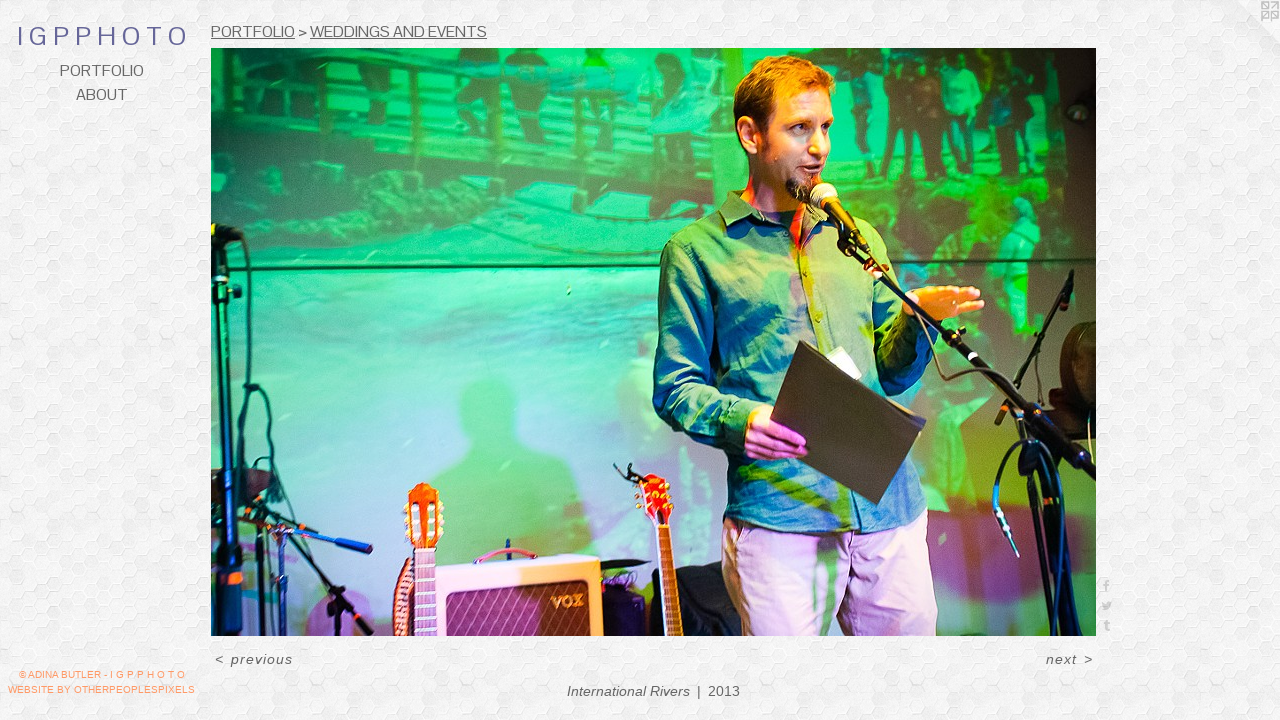

--- FILE ---
content_type: text/html;charset=utf-8
request_url: https://igp510.com/artwork/3226913-International%20Rivers.html
body_size: 3043
content:
<!doctype html><html class="no-js a-image mobile-title-align--center has-mobile-menu-icon--left l-editorial p-artwork has-page-nav mobile-menu-align--center has-wall-text "><head><meta charset="utf-8" /><meta content="IE=edge" http-equiv="X-UA-Compatible" /><meta http-equiv="X-OPP-Site-Id" content="70" /><meta http-equiv="X-OPP-Revision" content="163" /><meta http-equiv="X-OPP-Locke-Environment" content="production" /><meta http-equiv="X-OPP-Locke-Release" content="v0.0.141" /><title>I G P   P H O T O </title><link rel="canonical" href="https://igp510.com/artwork/3226913-International%20Rivers.html" /><meta content="website" property="og:type" /><meta property="og:url" content="https://igp510.com/artwork/3226913-International%20Rivers.html" /><meta property="og:title" content="International Rivers" /><meta content="width=device-width, initial-scale=1" name="viewport" /><link type="text/css" rel="stylesheet" href="//cdnjs.cloudflare.com/ajax/libs/normalize/3.0.2/normalize.min.css" /><link type="text/css" rel="stylesheet" media="only all" href="//maxcdn.bootstrapcdn.com/font-awesome/4.3.0/css/font-awesome.min.css" /><link type="text/css" rel="stylesheet" media="not all and (min-device-width: 600px) and (min-device-height: 600px)" href="/release/locke/production/v0.0.141/css/small.css" /><link type="text/css" rel="stylesheet" media="only all and (min-device-width: 600px) and (min-device-height: 600px)" href="/release/locke/production/v0.0.141/css/large-editorial.css" /><link type="text/css" rel="stylesheet" media="not all and (min-device-width: 600px) and (min-device-height: 600px)" href="/r17102338760000000163/css/small-site.css" /><link type="text/css" rel="stylesheet" media="only all and (min-device-width: 600px) and (min-device-height: 600px)" href="/r17102338760000000163/css/large-site.css" /><link type="text/css" rel="stylesheet" media="only all and (min-device-width: 600px) and (min-device-height: 600px)" href="//fonts.googleapis.com/css?family=Pontano+Sans" /><link type="text/css" rel="stylesheet" media="not all and (min-device-width: 600px) and (min-device-height: 600px)" href="//fonts.googleapis.com/css?family=Pontano+Sans&amp;text=MENUHomePORTFLIAB%20G" /><script>window.OPP = window.OPP || {};
OPP.modernMQ = 'only all';
OPP.smallMQ = 'not all and (min-device-width: 600px) and (min-device-height: 600px)';
OPP.largeMQ = 'only all and (min-device-width: 600px) and (min-device-height: 600px)';
OPP.downURI = '/x/0/7/0/70/.down';
OPP.gracePeriodURI = '/x/0/7/0/70/.grace_period';
OPP.imgL = function (img) {
  !window.lazySizes && img.onerror();
};
OPP.imgE = function (img) {
  img.onerror = img.onload = null;
  img.src = img.getAttribute('data-src');
  //img.srcset = img.getAttribute('data-srcset');
};</script><script src="/release/locke/production/v0.0.141/js/modernizr.js"></script><script src="/release/locke/production/v0.0.141/js/masonry.js"></script><script src="/release/locke/production/v0.0.141/js/respimage.js"></script><script src="/release/locke/production/v0.0.141/js/ls.aspectratio.js"></script><script src="/release/locke/production/v0.0.141/js/lazysizes.js"></script><script src="/release/locke/production/v0.0.141/js/large.js"></script><script src="/release/locke/production/v0.0.141/js/hammer.js"></script><script>if (!Modernizr.mq('only all')) { document.write('<link type="text/css" rel="stylesheet" href="/release/locke/production/v0.0.141/css/minimal.css">') }</script><style>.media-max-width {
  display: block;
}

@media (min-height: 691px) {

  .media-max-width {
    max-width: 885.0px;
  }

}

@media (max-height: 691px) {

  .media-max-width {
    max-width: 127.9336734693878vh;
  }

}</style><script>(function(i,s,o,g,r,a,m){i['GoogleAnalyticsObject']=r;i[r]=i[r]||function(){
(i[r].q=i[r].q||[]).push(arguments)},i[r].l=1*new Date();a=s.createElement(o),
m=s.getElementsByTagName(o)[0];a.async=1;a.src=g;m.parentNode.insertBefore(a,m)
})(window,document,'script','//www.google-analytics.com/analytics.js','ga');
ga('create', 'UA-1061782-1', 'auto');
ga('send', 'pageview');</script></head><body><header id="header"><a class=" site-title" href="/home.html"><span class=" site-title-text u-break-word">I G P   P H O T O </span><div class=" site-title-media"></div></a><a id="mobile-menu-icon" class="mobile-menu-icon hidden--no-js hidden--large"><svg viewBox="0 0 21 17" width="21" height="17" fill="currentColor"><rect x="0" y="0" width="21" height="3" rx="0"></rect><rect x="0" y="7" width="21" height="3" rx="0"></rect><rect x="0" y="14" width="21" height="3" rx="0"></rect></svg></a></header><nav class=" hidden--large"><ul class=" site-nav"><li class="nav-item nav-home "><a class="nav-link " href="/home.html">Home</a></li><li class="nav-item expanded nav-museum "><a class="nav-link " href="/section/350.html">PORTFOLIO</a><ul><li class="nav-gallery nav-item expanded "><a class="nav-link " href="/section/233683-EDITORIAL%20.html">EDITORIAL </a></li><li class="nav-gallery nav-item expanded "><a class="selected nav-link " href="/section/369019-WEDDINGS%20AND%20EVENTS.html">WEDDINGS AND EVENTS</a></li><li class="nav-gallery nav-item expanded "><a class="nav-link " href="/section/121760-HEADSHOTS.html">HEADSHOTS</a></li><li class="nav-gallery nav-item expanded "><a class="nav-link " href="/section/369022-ENTERTAINMENT.html">ENTERTAINMENT</a></li><li class="nav-gallery nav-item expanded "><a class="nav-link " href="/section/369018-SPORTS.html">SPORTS</a></li></ul></li><li class="nav-news nav-item "><a class="nav-link " href="/news.html">ABOUT</a></li></ul></nav><div class=" content"><nav class=" hidden--small" id="nav"><header><a class=" site-title" href="/home.html"><span class=" site-title-text u-break-word">I G P   P H O T O </span><div class=" site-title-media"></div></a></header><ul class=" site-nav"><li class="nav-item nav-home "><a class="nav-link " href="/home.html">Home</a></li><li class="nav-item expanded nav-museum "><a class="nav-link " href="/section/350.html">PORTFOLIO</a><ul><li class="nav-gallery nav-item expanded "><a class="nav-link " href="/section/233683-EDITORIAL%20.html">EDITORIAL </a></li><li class="nav-gallery nav-item expanded "><a class="selected nav-link " href="/section/369019-WEDDINGS%20AND%20EVENTS.html">WEDDINGS AND EVENTS</a></li><li class="nav-gallery nav-item expanded "><a class="nav-link " href="/section/121760-HEADSHOTS.html">HEADSHOTS</a></li><li class="nav-gallery nav-item expanded "><a class="nav-link " href="/section/369022-ENTERTAINMENT.html">ENTERTAINMENT</a></li><li class="nav-gallery nav-item expanded "><a class="nav-link " href="/section/369018-SPORTS.html">SPORTS</a></li></ul></li><li class="nav-news nav-item "><a class="nav-link " href="/news.html">ABOUT</a></li></ul><footer><div class=" copyright">© ADINA BUTLER - I G P   P H O T O</div><div class=" credit"><a href="http://otherpeoplespixels.com/ref/igp510.com" target="_blank">Website by OtherPeoplesPixels</a></div></footer></nav><main id="main"><a class=" logo hidden--small" href="http://otherpeoplespixels.com/ref/igp510.com" title="Website by OtherPeoplesPixels" target="_blank"></a><div class=" page clearfix media-max-width"><h1 class="parent-title title"><a href="/section/350.html" class="root title-segment hidden--small">PORTFOLIO</a><span class=" title-sep hidden--small"> &gt; </span><a class=" title-segment" href="/section/369019-WEDDINGS%20AND%20EVENTS.html">WEDDINGS AND EVENTS</a></h1><div class=" media-and-info"><div class=" page-media-wrapper media"><a class=" page-media" title="International Rivers" href="/artwork/3227331-Interact%202013.html" id="media"><img data-aspectratio="885/588" class="u-img " alt="International Rivers" src="//img-cache.oppcdn.com/fixed/70/assets/fi3CeS0w8cARik_1.jpg" srcset="//img-cache.oppcdn.com/img/v1.0/s:70/t:QkxBTksrVEVYVCtIRVJF/p:12/g:tl/o:2.5/a:50/q:90/984x588-fi3CeS0w8cARik_1.jpg/885x588/06ba44f5e5029d5fb1d5af1648189d49.jpg 885w,
//img-cache.oppcdn.com/fixed/70/assets/fi3CeS0w8cARik_1.jpg 640w" sizes="(max-device-width: 599px) 100vw,
(max-device-height: 599px) 100vw,
(max-width: 640px) 640px,
(max-height: 424px) 640px,
885px" /></a><a class=" zoom-corner" style="display: none" id="zoom-corner"><span class=" zoom-icon fa fa-search-plus"></span></a><div class="share-buttons a2a_kit social-icons hidden--small" data-a2a-title="International Rivers" data-a2a-url="https://igp510.com/artwork/3226913-International%20Rivers.html"><a class="u-img-link a2a_button_facebook share-button "><span class="facebook social-icon fa-facebook fa "></span></a><a class="u-img-link share-button a2a_button_twitter "><span class="twitter fa-twitter social-icon fa "></span></a><a class="u-img-link a2a_button_tumblr share-button "><span class="fa-tumblr social-icon tumblr fa "></span></a></div></div><div class=" info border-color"><div class=" wall-text border-color"><div class=" wt-item wt-title">International Rivers</div><div class=" wt-item wt-date">2013</div></div><div class=" page-nav hidden--small border-color clearfix"><a class=" prev" id="artwork-prev" href="/artwork/3227333.html">&lt; <span class=" m-hover-show">previous</span></a> <a class=" next" id="artwork-next" href="/artwork/3227331-Interact%202013.html"><span class=" m-hover-show">next</span> &gt;</a></div></div></div><div class="share-buttons a2a_kit social-icons hidden--large" data-a2a-title="International Rivers" data-a2a-url="https://igp510.com/artwork/3226913-International%20Rivers.html"><a class="u-img-link a2a_button_facebook share-button "><span class="facebook social-icon fa-facebook fa "></span></a><a class="u-img-link share-button a2a_button_twitter "><span class="twitter fa-twitter social-icon fa "></span></a><a class="u-img-link a2a_button_tumblr share-button "><span class="fa-tumblr social-icon tumblr fa "></span></a></div></div></main></div><footer><div class=" copyright">© ADINA BUTLER - I G P   P H O T O</div><div class=" credit"><a href="http://otherpeoplespixels.com/ref/igp510.com" target="_blank">Website by OtherPeoplesPixels</a></div></footer><div class=" modal zoom-modal" style="display: none" id="zoom-modal"><style>@media (min-aspect-ratio: 295/196) {

  .zoom-media {
    width: auto;
    max-height: 588px;
    height: 100%;
  }

}

@media (max-aspect-ratio: 295/196) {

  .zoom-media {
    height: auto;
    max-width: 885px;
    width: 100%;
  }

}
@supports (object-fit: contain) {
  img.zoom-media {
    object-fit: contain;
    width: 100%;
    height: 100%;
    max-width: 885px;
    max-height: 588px;
  }
}</style><div class=" zoom-media-wrapper"><img onerror="OPP.imgE(this);" onload="OPP.imgL(this);" data-src="//img-cache.oppcdn.com/fixed/70/assets/fi3CeS0w8cARik_1.jpg" data-srcset="//img-cache.oppcdn.com/img/v1.0/s:70/t:QkxBTksrVEVYVCtIRVJF/p:12/g:tl/o:2.5/a:50/q:90/984x588-fi3CeS0w8cARik_1.jpg/885x588/06ba44f5e5029d5fb1d5af1648189d49.jpg 885w,
//img-cache.oppcdn.com/fixed/70/assets/fi3CeS0w8cARik_1.jpg 640w" data-sizes="(max-device-width: 599px) 100vw,
(max-device-height: 599px) 100vw,
(max-width: 640px) 640px,
(max-height: 424px) 640px,
885px" class="zoom-media lazyload hidden--no-js " alt="International Rivers" /><noscript><img class="zoom-media " alt="International Rivers" src="//img-cache.oppcdn.com/fixed/70/assets/fi3CeS0w8cARik_1.jpg" /></noscript></div></div><div class=" offline"></div><script src="/release/locke/production/v0.0.141/js/small.js"></script><script src="/release/locke/production/v0.0.141/js/artwork.js"></script><script>var a2a_config = a2a_config || {};a2a_config.prioritize = ['facebook','twitter','linkedin','googleplus','pinterest','instagram','tumblr','share'];a2a_config.onclick = 1;(function(){  var a = document.createElement('script');  a.type = 'text/javascript'; a.async = true;  a.src = '//static.addtoany.com/menu/page.js';  document.getElementsByTagName('head')[0].appendChild(a);})();</script><script>window.oppa=window.oppa||function(){(oppa.q=oppa.q||[]).push(arguments)};oppa('config','pathname','production/v0.0.141/70');oppa('set','g','true');oppa('set','l','editorial');oppa('set','p','artwork');oppa('set','a','image');oppa('rect','m','media','main');oppa('send');</script><script async="" src="/release/locke/production/v0.0.141/js/analytics.js"></script><script src="https://otherpeoplespixels.com/static/enable-preview.js"></script></body></html>

--- FILE ---
content_type: text/css;charset=utf-8
request_url: https://igp510.com/r17102338760000000163/css/large-site.css
body_size: 504
content:
body {
  background-color: #F5F5F5;
  font-weight: normal;
  font-style: normal;
  font-family: "Helvetica", sans-serif;
}

body {
  color: #666666;
}

main a {
  color: #ff9966;
}

main a:hover {
  text-decoration: underline;
  color: #ffbb99;
}

main a:visited {
  color: #ffbb99;
}

.site-title, .mobile-menu-icon {
  color: #666699;
}

.site-nav, .mobile-menu-link, nav:before, nav:after {
  color: #666666;
}

.site-nav a {
  color: #666666;
}

.site-nav a:hover {
  text-decoration: none;
  color: #808080;
}

.site-nav a:visited {
  color: #666666;
}

.site-nav a.selected {
  color: #808080;
}

.site-nav:hover a.selected {
  color: #666666;
}

footer {
  color: #ff9966;
}

footer a {
  color: #ff9966;
}

footer a:hover {
  text-decoration: underline;
  color: #ffbb99;
}

footer a:visited {
  color: #ffbb99;
}

.title, .news-item-title, .flex-page-title {
  color: #666666;
}

.title a {
  color: #666666;
}

.title a:hover {
  text-decoration: none;
  color: #808080;
}

.title a:visited {
  color: #666666;
}

.hr, .hr-before:before, .hr-after:after, .hr-before--small:before, .hr-before--large:before, .hr-after--small:after, .hr-after--large:after {
  border-top-color: #cccccc;
}

.button {
  background: #ff9966;
  color: #F5F5F5;
}

.social-icon {
  background-color: #666666;
  color: #F5F5F5;
}

.welcome-modal {
  background-color: #FFFFFF;
}

.share-button .social-icon {
  color: #666666;
}

body {
  background-image: url(//static.otherpeoplespixels.com/images/backgrounds/hexellence-lt_gray.png);
}

.site-title {
  font-family: "Pontano Sans", sans-serif;
  font-style: normal;
  font-weight: 400;
}

.site-nav {
  font-family: "Pontano Sans", sans-serif;
  font-style: normal;
  font-weight: 400;
}

.section-title, .parent-title, .news-item-title, .link-name, .preview-placeholder, .preview-image, .flex-page-title {
  font-family: "Pontano Sans", sans-serif;
  font-style: normal;
  font-weight: 400;
}

body {
  font-size: 14px;
}

.site-title {
  font-size: 26px;
}

.site-nav {
  font-size: 16px;
}

.title, .news-item-title, .link-name, .flex-page-title {
  font-size: 16px;
}

.border-color {
  border-color: hsla(0, 0%, 40%, 0.2);
}

.p-artwork .page-nav a {
  color: #666666;
}

.p-artwork .page-nav a:hover {
  text-decoration: none;
  color: #666666;
}

.p-artwork .page-nav a:visited {
  color: #666666;
}

.wordy {
  text-align: left;
}

--- FILE ---
content_type: text/css;charset=utf-8
request_url: https://igp510.com/r17102338760000000163/css/small-site.css
body_size: 335
content:
body {
  background-color: #F5F5F5;
  font-weight: normal;
  font-style: normal;
  font-family: "Helvetica", sans-serif;
}

body {
  color: #666666;
}

main a {
  color: #ff9966;
}

main a:hover {
  text-decoration: underline;
  color: #ffbb99;
}

main a:visited {
  color: #ffbb99;
}

.site-title, .mobile-menu-icon {
  color: #666699;
}

.site-nav, .mobile-menu-link, nav:before, nav:after {
  color: #666666;
}

.site-nav a {
  color: #666666;
}

.site-nav a:hover {
  text-decoration: none;
  color: #808080;
}

.site-nav a:visited {
  color: #666666;
}

.site-nav a.selected {
  color: #808080;
}

.site-nav:hover a.selected {
  color: #666666;
}

footer {
  color: #ff9966;
}

footer a {
  color: #ff9966;
}

footer a:hover {
  text-decoration: underline;
  color: #ffbb99;
}

footer a:visited {
  color: #ffbb99;
}

.title, .news-item-title, .flex-page-title {
  color: #666666;
}

.title a {
  color: #666666;
}

.title a:hover {
  text-decoration: none;
  color: #808080;
}

.title a:visited {
  color: #666666;
}

.hr, .hr-before:before, .hr-after:after, .hr-before--small:before, .hr-before--large:before, .hr-after--small:after, .hr-after--large:after {
  border-top-color: #cccccc;
}

.button {
  background: #ff9966;
  color: #F5F5F5;
}

.social-icon {
  background-color: #666666;
  color: #F5F5F5;
}

.welcome-modal {
  background-color: #FFFFFF;
}

.site-title {
  font-family: "Pontano Sans", sans-serif;
  font-style: normal;
  font-weight: 400;
}

nav {
  font-family: "Pontano Sans", sans-serif;
  font-style: normal;
  font-weight: 400;
}

.wordy {
  text-align: left;
}

.site-title {
  font-size: 2.125rem;
}

footer .credit a {
  color: #666666;
}

--- FILE ---
content_type: text/css; charset=utf-8
request_url: https://fonts.googleapis.com/css?family=Pontano+Sans&text=MENUHomePORTFLIAB%20G
body_size: -430
content:
@font-face {
  font-family: 'Pontano Sans';
  font-style: normal;
  font-weight: 400;
  src: url(https://fonts.gstatic.com/l/font?kit=qFdW35GdgYR8EzR6oBLDHa3wyRf8W8eBM6XLOXLMncOMp9gyUsFUqGp8wuWbR7F4ahoW-uJMF-ogQuQ&skey=cda8bdd9728eb093&v=v19) format('woff2');
}
